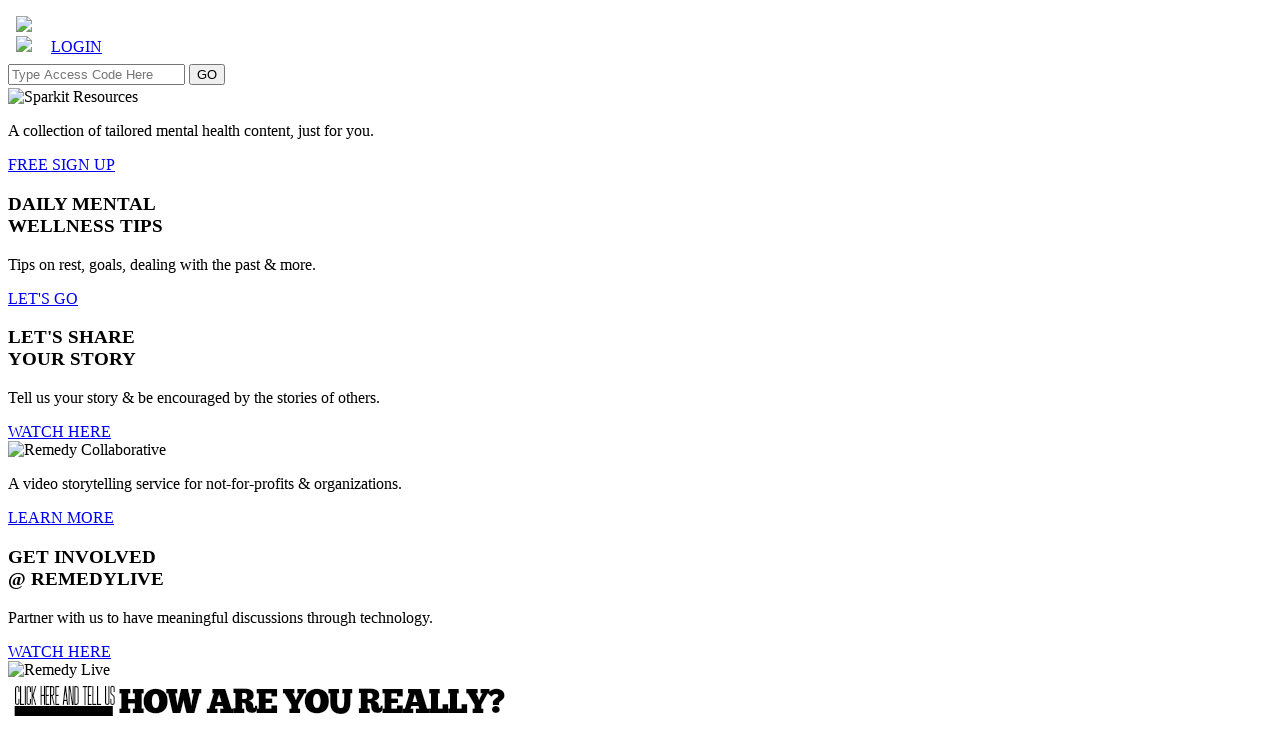

--- FILE ---
content_type: text/html; charset=utf-8
request_url: https://poll.remedylive.com/
body_size: 2876
content:
<!DOCTYPE html>
<html lang="en">

<head>
  <meta charset="UTF-8">
  <meta name="viewport" content="width=device-width, initial-scale=1.0">
  
  <title>Polling || RemedyLIVE</title>
  <link rel="stylesheet" href="/static/css/bootstrap.min.css">
  <link rel="stylesheet" href="/static/css/theme/index_theme.css">
  <link rel="stylesheet" href="/static/css/fa-all.min.css">
  <link rel="stylesheet" href="https://use.typekit.net/wcn4fbw.css">
  <script src="/static/js/libs/jquery-3.5.1.min.js" type="a9eb7c94baa27d429c0e5a7e-text/javascript"></script>
  
</head>

<body>
  

  <div class="landing-page-wrapper">

    <nav class="navbar navbar-expand justify-content-between" style="padding: 0.5rem;">
      <a href="https://www.remedylive.com/" title="RemedyLIVE Home"><img src="/static/img/landing_page/RemedyLIVE-BlackOrange-494949-BlackText.png" style="height: 60px; width: auto;"></a>
      <div class="navbar-nav align-items-center">
        <a href="https://chat.remedylive.com/chat/login" title="Chat"><img src="/static/img/landing_page/smc_chat_btn_color.svg" style="height: 40px; width: auto;"></a>
        
        <a class="login-btn" href="https://portal.remedylive.com/portal/" style="height: 40px; width: auto; margin-left: 15px;">LOGIN</a>
        
      </div>
    </nav>

    <div class="access-code-header">
      <div class="access-code">
        <form id="access-event-form" class="needs-validation" method="post" action="/access-event/" novalidate>
        <input id="access-code" name="access-code" type="text" maxlength="20" placeholder="Type Access Code Here">
        <button type="submit" class="access-code-submit">GO <i class="fas fa-chevron-right"></i></button>
        </form>
      </div>
      <div id="access-code-invalid-feedback" style="margin: .2rem 0;"></div>
    </div>

    <main class="content-grid">

      <!-- <div class="grid-item item-0">
        <div class="item-top" style="background: url(/static/img/landing_page/events_bg.jpg); background-size: cover; display: flex; justify-content: center;">
          <a class="item-link" href="https://portal.remedylive.com/portal/?events=true"></a>
          <img width="80%" src="/static/img/landing_page/RL_events_logo.svg" alt="RemedyLIVE Events" style="width: 100%; max-width: 300px;">
        </div>
        <div class="item-bottom">
          <p>All the events you are attending or hosting with RemedyLIVE.</p>
          <div class="grid-item-button">
            <a class="continue-button" href="https://portal.remedylive.com/portal/?events=true">View Events <i class="fas fa-chevron-right"></i></a>
          </div>
        </div>
      </div> -->

      <div class="grid-item item-1">
        <div class="item-top" style="background: url(/static/img/landing_page/sparkit_bg.jpg); background-size: cover;">
          <a class="item-link" href="https://portal.remedylive.com/portal/surveys/"></a>
          <img width="100%" src="/static/img/landing_page/SparkItLogo-White-landing.svg" alt="Sparkit Resources">
        </div>
        <div class="item-bottom">
          <p>A collection of tailored mental health content, just for you.</p>
          <div class="grid-item-button">
            <a class="continue-button" href="https://portal.remedylive.com/portal/surveys/">FREE SIGN UP <i class="fas fa-chevron-right"></i></a>
          </div>
        </div>
      </div>

      <div class="grid-item item-2">
        <div class="item-top" style="background: url(/static/img/landing_page/daily_mental_wellness_tips_bg.jpg); background-size: cover;">
          <a class="item-link" href="https://www.remedylive.com/365"></a>
          <h3>DAILY MENTAL<br>WELLNESS TIPS</h3>
        </div>
        <div class="item-bottom">
          <p>Tips on rest, goals, dealing with the past & more.</p>
          <div class="grid-item-button">
            <a class="continue-button" href="https://www.remedylive.com/365">LET'S GO <i class="fas fa-chevron-right"></i></a>
          </div>
        </div>
      </div>

      <div class="grid-item item-3">
        <div class="item-top" style="background: url(/static/img/landing_page/share_your_story_bg.jpg); background-size: cover;">
          <a class="item-link" href="https://www.remedylive.com/stories"></a>
          <h3>LET'S SHARE<br>YOUR STORY</h3>
        </div>
        <div class="item-bottom">
          <p>Tell us your story & be encouraged by the stories of others.</p>
          <div class="grid-item-button">
            <a class="continue-button" href="https://www.remedylive.com/stories">WATCH HERE <i class="fas fa-chevron-right"></i></a>
          </div>
        </div>
      </div>

      <div class="grid-item item-4">
        <div class="item-top" style="background: url(/static/img/landing_page/remedy_collaborative_bg.jpg); background-size: cover;">
          <a class="item-link" href="https://www.remedycollaborative.com/"></a>
          <img width="100%" src="/static/img/landing_page/RC_Logo.svg" alt="Remedy Collaborative">
        </div>
        <div class="item-bottom">
          <p>A video storytelling service for not-for-profits & organizations.</p>
          <div class="grid-item-button">
            <a class="continue-button" href="https://www.remedycollaborative.com/">LEARN MORE <i class="fas fa-chevron-right"></i></a>
          </div>
        </div>
      </div>

      <div class="grid-item item-5">
        <div class="item-top" style="background: url(/static/img/landing_page/get_involved_bg.jpg); background-size: cover;">
          <a class="item-link" href="https://www.remedylive.com/action"></a>
          <h3>GET INVOLVED<br>@ REMEDYLIVE</h3>
        </div>
        <div class="item-bottom">
          <p>Partner with us to have meaningful discussions through technology.</p>
          <div class="grid-item-button">
            <a class="continue-button" href="https://www.remedylive.com/action">WATCH HERE <i class="fas fa-chevron-right"></i></a>
          </div>
        </div>
      </div>

      <div class="grid-item item-6">
        <a class="item-link" href="https://www.remedylive.com/"></a>
        <img class="logo" src="/static/img/landing_page/RemedyLIVE-BlackOrange-494949-BlackText.png" alt="Remedy Live">
      </div>

      
    </main>

  </div>

  
  <footer class="bottom-bar">
    <div id="sponsor-carousel" class="carousel slide" data-ride="carousel" data-interval="7500" data-pause="false">
      <div class="carousel-inner">
        
        <div class="carousel-item active" title="How are you really?"
          style="transition: 2s ease-in-out;">
          
          <img class="w-auto" src="https://remedy-interactive.nyc3.digitaloceanspaces.com/remedy-interactive/event-sponsors/HOWAREYOUREALLY_1.png?X-Amz-Algorithm=AWS4-HMAC-SHA256&amp;X-Amz-Credential=DO00YPHGEDCWMAAV3JVK%2F20260118%2Fus-east-1%2Fs3%2Faws4_request&amp;X-Amz-Date=20260118T161721Z&amp;X-Amz-Expires=3600&amp;X-Amz-SignedHeaders=host&amp;X-Amz-Signature=0b988502607dffa76320e5884418b849a3275d5f835598c30a5c441281ab98f4" alt="How are you really?">
          
          
          <a href="https://soulmediccentral.com/chat" class="stretched-link" target="_blank"></a>
          
        </div>
        
        <div class="carousel-item " title="thetalk"
          style="transition: 2s ease-in-out;">
          
          <img class="w-auto" src="https://remedy-interactive.nyc3.digitaloceanspaces.com/remedy-interactive/event-sponsors/thetalk.png?X-Amz-Algorithm=AWS4-HMAC-SHA256&amp;X-Amz-Credential=DO00YPHGEDCWMAAV3JVK%2F20260118%2Fus-east-1%2Fs3%2Faws4_request&amp;X-Amz-Date=20260118T161721Z&amp;X-Amz-Expires=3600&amp;X-Amz-SignedHeaders=host&amp;X-Amz-Signature=7f7ffef98fd8bdccecfd906a6fe85a971e635f0711cef8089d3702e748bb7b05" alt="thetalk">
          
          
          <a href="https://www.remedylive.com/thetalk" class="stretched-link" target="_blank"></a>
          
        </div>
        
        <div class="carousel-item " title="OnePill"
          style="transition: 2s ease-in-out;">
          
          <img class="w-auto" src="https://remedy-interactive.nyc3.digitaloceanspaces.com/remedy-interactive/event-sponsors/onepill_1.png?X-Amz-Algorithm=AWS4-HMAC-SHA256&amp;X-Amz-Credential=DO00YPHGEDCWMAAV3JVK%2F20260118%2Fus-east-1%2Fs3%2Faws4_request&amp;X-Amz-Date=20260118T161721Z&amp;X-Amz-Expires=3600&amp;X-Amz-SignedHeaders=host&amp;X-Amz-Signature=63cd3a5770633c8b28dbab85955cf1333acfb986d2f7c5633cae76d39b3ca56e" alt="OnePill">
          
          
          <a href="https://www.remedylive.com/onepill" class="stretched-link" target="_blank"></a>
          
        </div>
        
        <div class="carousel-item " title="Hour of Hope"
          style="transition: 2s ease-in-out;">
          
          <img class="w-auto" src="https://remedy-interactive.nyc3.digitaloceanspaces.com/remedy-interactive/event-sponsors/an_hour_of_hope_banner.png?X-Amz-Algorithm=AWS4-HMAC-SHA256&amp;X-Amz-Credential=DO00YPHGEDCWMAAV3JVK%2F20260118%2Fus-east-1%2Fs3%2Faws4_request&amp;X-Amz-Date=20260118T161721Z&amp;X-Amz-Expires=3600&amp;X-Amz-SignedHeaders=host&amp;X-Amz-Signature=1a27586b55d8f54273e2bab9f63e18f968b41aacfc0f8447efba400e169f5f19" alt="Hour of Hope">
          
          
          <a href="https://donate.stripe.com/dRm6oI18qcmw0dqf5g3oA0k" class="stretched-link" target="_blank"></a>
          
        </div>
        
        <div class="carousel-item " title="RemedyLIVE"
          style="transition: 2s ease-in-out;">
          
          <img class="w-auto" src="https://remedy-interactive.nyc3.digitaloceanspaces.com/remedy-interactive/event-sponsors/9.png?X-Amz-Algorithm=AWS4-HMAC-SHA256&amp;X-Amz-Credential=DO00YPHGEDCWMAAV3JVK%2F20260118%2Fus-east-1%2Fs3%2Faws4_request&amp;X-Amz-Date=20260118T161721Z&amp;X-Amz-Expires=3600&amp;X-Amz-SignedHeaders=host&amp;X-Amz-Signature=d55730a29db405652e2886e7bcd21e62c33e3edb899f2460ffc3bf5ff3d94ad7" alt="RemedyLIVE">
          
          
          <a href="https://www.remedylive.com/" class="stretched-link" target="_blank"></a>
          
        </div>
        
        <div class="carousel-item " title="allendaletreatment"
          style="transition: 2s ease-in-out;">
          
          <img class="w-auto" src="https://remedy-interactive.nyc3.digitaloceanspaces.com/remedy-interactive/event-sponsors/8.png?X-Amz-Algorithm=AWS4-HMAC-SHA256&amp;X-Amz-Credential=DO00YPHGEDCWMAAV3JVK%2F20260118%2Fus-east-1%2Fs3%2Faws4_request&amp;X-Amz-Date=20260118T161721Z&amp;X-Amz-Expires=3600&amp;X-Amz-SignedHeaders=host&amp;X-Amz-Signature=1e730684ecbd48f9661511cf8dea08f744988dfb9884ec4500d67f31bb1c32e5" alt="allendaletreatment">
          
          
          <a href="https://allendaletreatment.com/" class="stretched-link" target="_blank"></a>
          
        </div>
        
        <div class="carousel-item " title="fw22"
          style="transition: 2s ease-in-out;">
          
          <img class="w-auto" src="https://remedy-interactive.nyc3.digitaloceanspaces.com/remedy-interactive/event-sponsors/7.png?X-Amz-Algorithm=AWS4-HMAC-SHA256&amp;X-Amz-Credential=DO00YPHGEDCWMAAV3JVK%2F20260118%2Fus-east-1%2Fs3%2Faws4_request&amp;X-Amz-Date=20260118T161721Z&amp;X-Amz-Expires=3600&amp;X-Amz-SignedHeaders=host&amp;X-Amz-Signature=49e87bcf1ebc0e55ec4182aeccc053ac48e17e4547ca8eb1fa51b1e2554b593d" alt="fw22">
          
          
          <a href="https://www.fw22.org/" class="stretched-link" target="_blank"></a>
          
        </div>
        
      </div>
    </div>
  </footer>
  

  <script src="/static/js/libs/bootstrap-4.4.1.min.js" type="a9eb7c94baa27d429c0e5a7e-text/javascript"></script>
  <script src="/static/js/libs/underscore-1.10.2.min.js" type="a9eb7c94baa27d429c0e5a7e-text/javascript"></script>
  <script src="/static/js/libs/sortable-1.10.2.js" type="a9eb7c94baa27d429c0e5a7e-text/javascript"></script>
  <script src="/static/js/libs/flatpickr.min.js" type="a9eb7c94baa27d429c0e5a7e-text/javascript"></script>
  <script src="/static/js/libs/anime.min.js" type="a9eb7c94baa27d429c0e5a7e-text/javascript"></script>
  <script src="/static/js/common_scripts.js" type="a9eb7c94baa27d429c0e5a7e-text/javascript"></script>
  <script async src="https://www.googletagmanager.com/gtag/js?id=G-204HE4MRQF" type="a9eb7c94baa27d429c0e5a7e-text/javascript"></script>
  <script type="a9eb7c94baa27d429c0e5a7e-text/javascript">
    window.dataLayer = window.dataLayer || [];
    function gtag() { dataLayer.push(arguments); }
    gtag('js', new Date());

    gtag('config', 'G-204HE4MRQF');

   $(document).ready(function () {
      $('#access-event-form').on('submit', function (e) {
        e.preventDefault();
        e.stopPropagation();

        if ($(this)[0].checkValidity()) {
          $.ajax({
            type: 'POST',
            url: '/access-event/',
            data: $(this).serialize(),
            success: function (data) {
              if (data['success']) {
                $('#access-code').addClass('is-valid').removeClass('is-invalid')
                window.location = data['event_url']
              } else {
                $('#access-code-invalid-feedback').html(data['access_error']);
                $(this).addClass('was-validated')
                $('#access-code').addClass('is-invalid').removeClass('is-valid')
              }
            },
          })
        } else {
          $('#access-code-invalid-feedback').html('Access code required')
          $(this).addClass('was-validated')
        }
      })
    });

   
  </script>

<script src="/cdn-cgi/scripts/7d0fa10a/cloudflare-static/rocket-loader.min.js" data-cf-settings="a9eb7c94baa27d429c0e5a7e-|49" defer></script></body>

</html>